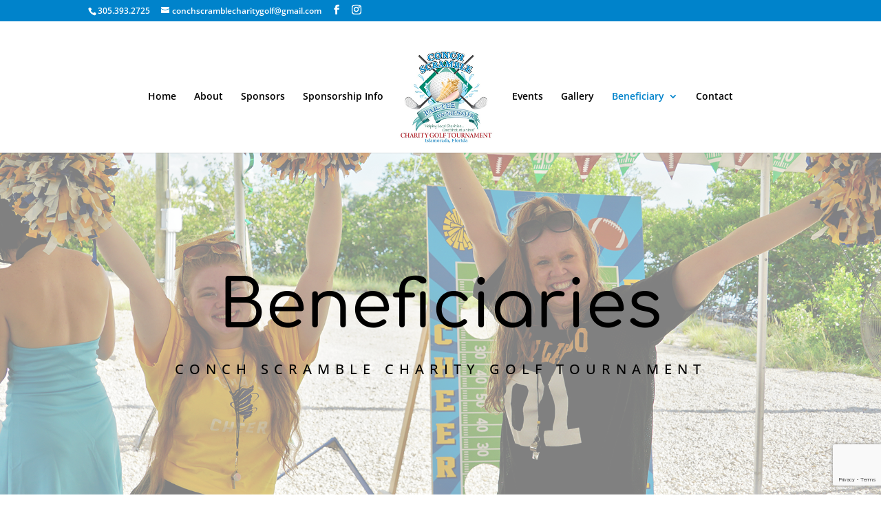

--- FILE ---
content_type: text/html; charset=utf-8
request_url: https://www.google.com/recaptcha/api2/anchor?ar=1&k=6Le2UQgoAAAAAJoeufjVOi-ZRY2U0mz73hYUAwGo&co=aHR0cHM6Ly9jb25jaHNjcmFtYmxlLmNvbTo0NDM.&hl=en&v=N67nZn4AqZkNcbeMu4prBgzg&size=invisible&anchor-ms=20000&execute-ms=30000&cb=jwh3n2f1y5ln
body_size: 48561
content:
<!DOCTYPE HTML><html dir="ltr" lang="en"><head><meta http-equiv="Content-Type" content="text/html; charset=UTF-8">
<meta http-equiv="X-UA-Compatible" content="IE=edge">
<title>reCAPTCHA</title>
<style type="text/css">
/* cyrillic-ext */
@font-face {
  font-family: 'Roboto';
  font-style: normal;
  font-weight: 400;
  font-stretch: 100%;
  src: url(//fonts.gstatic.com/s/roboto/v48/KFO7CnqEu92Fr1ME7kSn66aGLdTylUAMa3GUBHMdazTgWw.woff2) format('woff2');
  unicode-range: U+0460-052F, U+1C80-1C8A, U+20B4, U+2DE0-2DFF, U+A640-A69F, U+FE2E-FE2F;
}
/* cyrillic */
@font-face {
  font-family: 'Roboto';
  font-style: normal;
  font-weight: 400;
  font-stretch: 100%;
  src: url(//fonts.gstatic.com/s/roboto/v48/KFO7CnqEu92Fr1ME7kSn66aGLdTylUAMa3iUBHMdazTgWw.woff2) format('woff2');
  unicode-range: U+0301, U+0400-045F, U+0490-0491, U+04B0-04B1, U+2116;
}
/* greek-ext */
@font-face {
  font-family: 'Roboto';
  font-style: normal;
  font-weight: 400;
  font-stretch: 100%;
  src: url(//fonts.gstatic.com/s/roboto/v48/KFO7CnqEu92Fr1ME7kSn66aGLdTylUAMa3CUBHMdazTgWw.woff2) format('woff2');
  unicode-range: U+1F00-1FFF;
}
/* greek */
@font-face {
  font-family: 'Roboto';
  font-style: normal;
  font-weight: 400;
  font-stretch: 100%;
  src: url(//fonts.gstatic.com/s/roboto/v48/KFO7CnqEu92Fr1ME7kSn66aGLdTylUAMa3-UBHMdazTgWw.woff2) format('woff2');
  unicode-range: U+0370-0377, U+037A-037F, U+0384-038A, U+038C, U+038E-03A1, U+03A3-03FF;
}
/* math */
@font-face {
  font-family: 'Roboto';
  font-style: normal;
  font-weight: 400;
  font-stretch: 100%;
  src: url(//fonts.gstatic.com/s/roboto/v48/KFO7CnqEu92Fr1ME7kSn66aGLdTylUAMawCUBHMdazTgWw.woff2) format('woff2');
  unicode-range: U+0302-0303, U+0305, U+0307-0308, U+0310, U+0312, U+0315, U+031A, U+0326-0327, U+032C, U+032F-0330, U+0332-0333, U+0338, U+033A, U+0346, U+034D, U+0391-03A1, U+03A3-03A9, U+03B1-03C9, U+03D1, U+03D5-03D6, U+03F0-03F1, U+03F4-03F5, U+2016-2017, U+2034-2038, U+203C, U+2040, U+2043, U+2047, U+2050, U+2057, U+205F, U+2070-2071, U+2074-208E, U+2090-209C, U+20D0-20DC, U+20E1, U+20E5-20EF, U+2100-2112, U+2114-2115, U+2117-2121, U+2123-214F, U+2190, U+2192, U+2194-21AE, U+21B0-21E5, U+21F1-21F2, U+21F4-2211, U+2213-2214, U+2216-22FF, U+2308-230B, U+2310, U+2319, U+231C-2321, U+2336-237A, U+237C, U+2395, U+239B-23B7, U+23D0, U+23DC-23E1, U+2474-2475, U+25AF, U+25B3, U+25B7, U+25BD, U+25C1, U+25CA, U+25CC, U+25FB, U+266D-266F, U+27C0-27FF, U+2900-2AFF, U+2B0E-2B11, U+2B30-2B4C, U+2BFE, U+3030, U+FF5B, U+FF5D, U+1D400-1D7FF, U+1EE00-1EEFF;
}
/* symbols */
@font-face {
  font-family: 'Roboto';
  font-style: normal;
  font-weight: 400;
  font-stretch: 100%;
  src: url(//fonts.gstatic.com/s/roboto/v48/KFO7CnqEu92Fr1ME7kSn66aGLdTylUAMaxKUBHMdazTgWw.woff2) format('woff2');
  unicode-range: U+0001-000C, U+000E-001F, U+007F-009F, U+20DD-20E0, U+20E2-20E4, U+2150-218F, U+2190, U+2192, U+2194-2199, U+21AF, U+21E6-21F0, U+21F3, U+2218-2219, U+2299, U+22C4-22C6, U+2300-243F, U+2440-244A, U+2460-24FF, U+25A0-27BF, U+2800-28FF, U+2921-2922, U+2981, U+29BF, U+29EB, U+2B00-2BFF, U+4DC0-4DFF, U+FFF9-FFFB, U+10140-1018E, U+10190-1019C, U+101A0, U+101D0-101FD, U+102E0-102FB, U+10E60-10E7E, U+1D2C0-1D2D3, U+1D2E0-1D37F, U+1F000-1F0FF, U+1F100-1F1AD, U+1F1E6-1F1FF, U+1F30D-1F30F, U+1F315, U+1F31C, U+1F31E, U+1F320-1F32C, U+1F336, U+1F378, U+1F37D, U+1F382, U+1F393-1F39F, U+1F3A7-1F3A8, U+1F3AC-1F3AF, U+1F3C2, U+1F3C4-1F3C6, U+1F3CA-1F3CE, U+1F3D4-1F3E0, U+1F3ED, U+1F3F1-1F3F3, U+1F3F5-1F3F7, U+1F408, U+1F415, U+1F41F, U+1F426, U+1F43F, U+1F441-1F442, U+1F444, U+1F446-1F449, U+1F44C-1F44E, U+1F453, U+1F46A, U+1F47D, U+1F4A3, U+1F4B0, U+1F4B3, U+1F4B9, U+1F4BB, U+1F4BF, U+1F4C8-1F4CB, U+1F4D6, U+1F4DA, U+1F4DF, U+1F4E3-1F4E6, U+1F4EA-1F4ED, U+1F4F7, U+1F4F9-1F4FB, U+1F4FD-1F4FE, U+1F503, U+1F507-1F50B, U+1F50D, U+1F512-1F513, U+1F53E-1F54A, U+1F54F-1F5FA, U+1F610, U+1F650-1F67F, U+1F687, U+1F68D, U+1F691, U+1F694, U+1F698, U+1F6AD, U+1F6B2, U+1F6B9-1F6BA, U+1F6BC, U+1F6C6-1F6CF, U+1F6D3-1F6D7, U+1F6E0-1F6EA, U+1F6F0-1F6F3, U+1F6F7-1F6FC, U+1F700-1F7FF, U+1F800-1F80B, U+1F810-1F847, U+1F850-1F859, U+1F860-1F887, U+1F890-1F8AD, U+1F8B0-1F8BB, U+1F8C0-1F8C1, U+1F900-1F90B, U+1F93B, U+1F946, U+1F984, U+1F996, U+1F9E9, U+1FA00-1FA6F, U+1FA70-1FA7C, U+1FA80-1FA89, U+1FA8F-1FAC6, U+1FACE-1FADC, U+1FADF-1FAE9, U+1FAF0-1FAF8, U+1FB00-1FBFF;
}
/* vietnamese */
@font-face {
  font-family: 'Roboto';
  font-style: normal;
  font-weight: 400;
  font-stretch: 100%;
  src: url(//fonts.gstatic.com/s/roboto/v48/KFO7CnqEu92Fr1ME7kSn66aGLdTylUAMa3OUBHMdazTgWw.woff2) format('woff2');
  unicode-range: U+0102-0103, U+0110-0111, U+0128-0129, U+0168-0169, U+01A0-01A1, U+01AF-01B0, U+0300-0301, U+0303-0304, U+0308-0309, U+0323, U+0329, U+1EA0-1EF9, U+20AB;
}
/* latin-ext */
@font-face {
  font-family: 'Roboto';
  font-style: normal;
  font-weight: 400;
  font-stretch: 100%;
  src: url(//fonts.gstatic.com/s/roboto/v48/KFO7CnqEu92Fr1ME7kSn66aGLdTylUAMa3KUBHMdazTgWw.woff2) format('woff2');
  unicode-range: U+0100-02BA, U+02BD-02C5, U+02C7-02CC, U+02CE-02D7, U+02DD-02FF, U+0304, U+0308, U+0329, U+1D00-1DBF, U+1E00-1E9F, U+1EF2-1EFF, U+2020, U+20A0-20AB, U+20AD-20C0, U+2113, U+2C60-2C7F, U+A720-A7FF;
}
/* latin */
@font-face {
  font-family: 'Roboto';
  font-style: normal;
  font-weight: 400;
  font-stretch: 100%;
  src: url(//fonts.gstatic.com/s/roboto/v48/KFO7CnqEu92Fr1ME7kSn66aGLdTylUAMa3yUBHMdazQ.woff2) format('woff2');
  unicode-range: U+0000-00FF, U+0131, U+0152-0153, U+02BB-02BC, U+02C6, U+02DA, U+02DC, U+0304, U+0308, U+0329, U+2000-206F, U+20AC, U+2122, U+2191, U+2193, U+2212, U+2215, U+FEFF, U+FFFD;
}
/* cyrillic-ext */
@font-face {
  font-family: 'Roboto';
  font-style: normal;
  font-weight: 500;
  font-stretch: 100%;
  src: url(//fonts.gstatic.com/s/roboto/v48/KFO7CnqEu92Fr1ME7kSn66aGLdTylUAMa3GUBHMdazTgWw.woff2) format('woff2');
  unicode-range: U+0460-052F, U+1C80-1C8A, U+20B4, U+2DE0-2DFF, U+A640-A69F, U+FE2E-FE2F;
}
/* cyrillic */
@font-face {
  font-family: 'Roboto';
  font-style: normal;
  font-weight: 500;
  font-stretch: 100%;
  src: url(//fonts.gstatic.com/s/roboto/v48/KFO7CnqEu92Fr1ME7kSn66aGLdTylUAMa3iUBHMdazTgWw.woff2) format('woff2');
  unicode-range: U+0301, U+0400-045F, U+0490-0491, U+04B0-04B1, U+2116;
}
/* greek-ext */
@font-face {
  font-family: 'Roboto';
  font-style: normal;
  font-weight: 500;
  font-stretch: 100%;
  src: url(//fonts.gstatic.com/s/roboto/v48/KFO7CnqEu92Fr1ME7kSn66aGLdTylUAMa3CUBHMdazTgWw.woff2) format('woff2');
  unicode-range: U+1F00-1FFF;
}
/* greek */
@font-face {
  font-family: 'Roboto';
  font-style: normal;
  font-weight: 500;
  font-stretch: 100%;
  src: url(//fonts.gstatic.com/s/roboto/v48/KFO7CnqEu92Fr1ME7kSn66aGLdTylUAMa3-UBHMdazTgWw.woff2) format('woff2');
  unicode-range: U+0370-0377, U+037A-037F, U+0384-038A, U+038C, U+038E-03A1, U+03A3-03FF;
}
/* math */
@font-face {
  font-family: 'Roboto';
  font-style: normal;
  font-weight: 500;
  font-stretch: 100%;
  src: url(//fonts.gstatic.com/s/roboto/v48/KFO7CnqEu92Fr1ME7kSn66aGLdTylUAMawCUBHMdazTgWw.woff2) format('woff2');
  unicode-range: U+0302-0303, U+0305, U+0307-0308, U+0310, U+0312, U+0315, U+031A, U+0326-0327, U+032C, U+032F-0330, U+0332-0333, U+0338, U+033A, U+0346, U+034D, U+0391-03A1, U+03A3-03A9, U+03B1-03C9, U+03D1, U+03D5-03D6, U+03F0-03F1, U+03F4-03F5, U+2016-2017, U+2034-2038, U+203C, U+2040, U+2043, U+2047, U+2050, U+2057, U+205F, U+2070-2071, U+2074-208E, U+2090-209C, U+20D0-20DC, U+20E1, U+20E5-20EF, U+2100-2112, U+2114-2115, U+2117-2121, U+2123-214F, U+2190, U+2192, U+2194-21AE, U+21B0-21E5, U+21F1-21F2, U+21F4-2211, U+2213-2214, U+2216-22FF, U+2308-230B, U+2310, U+2319, U+231C-2321, U+2336-237A, U+237C, U+2395, U+239B-23B7, U+23D0, U+23DC-23E1, U+2474-2475, U+25AF, U+25B3, U+25B7, U+25BD, U+25C1, U+25CA, U+25CC, U+25FB, U+266D-266F, U+27C0-27FF, U+2900-2AFF, U+2B0E-2B11, U+2B30-2B4C, U+2BFE, U+3030, U+FF5B, U+FF5D, U+1D400-1D7FF, U+1EE00-1EEFF;
}
/* symbols */
@font-face {
  font-family: 'Roboto';
  font-style: normal;
  font-weight: 500;
  font-stretch: 100%;
  src: url(//fonts.gstatic.com/s/roboto/v48/KFO7CnqEu92Fr1ME7kSn66aGLdTylUAMaxKUBHMdazTgWw.woff2) format('woff2');
  unicode-range: U+0001-000C, U+000E-001F, U+007F-009F, U+20DD-20E0, U+20E2-20E4, U+2150-218F, U+2190, U+2192, U+2194-2199, U+21AF, U+21E6-21F0, U+21F3, U+2218-2219, U+2299, U+22C4-22C6, U+2300-243F, U+2440-244A, U+2460-24FF, U+25A0-27BF, U+2800-28FF, U+2921-2922, U+2981, U+29BF, U+29EB, U+2B00-2BFF, U+4DC0-4DFF, U+FFF9-FFFB, U+10140-1018E, U+10190-1019C, U+101A0, U+101D0-101FD, U+102E0-102FB, U+10E60-10E7E, U+1D2C0-1D2D3, U+1D2E0-1D37F, U+1F000-1F0FF, U+1F100-1F1AD, U+1F1E6-1F1FF, U+1F30D-1F30F, U+1F315, U+1F31C, U+1F31E, U+1F320-1F32C, U+1F336, U+1F378, U+1F37D, U+1F382, U+1F393-1F39F, U+1F3A7-1F3A8, U+1F3AC-1F3AF, U+1F3C2, U+1F3C4-1F3C6, U+1F3CA-1F3CE, U+1F3D4-1F3E0, U+1F3ED, U+1F3F1-1F3F3, U+1F3F5-1F3F7, U+1F408, U+1F415, U+1F41F, U+1F426, U+1F43F, U+1F441-1F442, U+1F444, U+1F446-1F449, U+1F44C-1F44E, U+1F453, U+1F46A, U+1F47D, U+1F4A3, U+1F4B0, U+1F4B3, U+1F4B9, U+1F4BB, U+1F4BF, U+1F4C8-1F4CB, U+1F4D6, U+1F4DA, U+1F4DF, U+1F4E3-1F4E6, U+1F4EA-1F4ED, U+1F4F7, U+1F4F9-1F4FB, U+1F4FD-1F4FE, U+1F503, U+1F507-1F50B, U+1F50D, U+1F512-1F513, U+1F53E-1F54A, U+1F54F-1F5FA, U+1F610, U+1F650-1F67F, U+1F687, U+1F68D, U+1F691, U+1F694, U+1F698, U+1F6AD, U+1F6B2, U+1F6B9-1F6BA, U+1F6BC, U+1F6C6-1F6CF, U+1F6D3-1F6D7, U+1F6E0-1F6EA, U+1F6F0-1F6F3, U+1F6F7-1F6FC, U+1F700-1F7FF, U+1F800-1F80B, U+1F810-1F847, U+1F850-1F859, U+1F860-1F887, U+1F890-1F8AD, U+1F8B0-1F8BB, U+1F8C0-1F8C1, U+1F900-1F90B, U+1F93B, U+1F946, U+1F984, U+1F996, U+1F9E9, U+1FA00-1FA6F, U+1FA70-1FA7C, U+1FA80-1FA89, U+1FA8F-1FAC6, U+1FACE-1FADC, U+1FADF-1FAE9, U+1FAF0-1FAF8, U+1FB00-1FBFF;
}
/* vietnamese */
@font-face {
  font-family: 'Roboto';
  font-style: normal;
  font-weight: 500;
  font-stretch: 100%;
  src: url(//fonts.gstatic.com/s/roboto/v48/KFO7CnqEu92Fr1ME7kSn66aGLdTylUAMa3OUBHMdazTgWw.woff2) format('woff2');
  unicode-range: U+0102-0103, U+0110-0111, U+0128-0129, U+0168-0169, U+01A0-01A1, U+01AF-01B0, U+0300-0301, U+0303-0304, U+0308-0309, U+0323, U+0329, U+1EA0-1EF9, U+20AB;
}
/* latin-ext */
@font-face {
  font-family: 'Roboto';
  font-style: normal;
  font-weight: 500;
  font-stretch: 100%;
  src: url(//fonts.gstatic.com/s/roboto/v48/KFO7CnqEu92Fr1ME7kSn66aGLdTylUAMa3KUBHMdazTgWw.woff2) format('woff2');
  unicode-range: U+0100-02BA, U+02BD-02C5, U+02C7-02CC, U+02CE-02D7, U+02DD-02FF, U+0304, U+0308, U+0329, U+1D00-1DBF, U+1E00-1E9F, U+1EF2-1EFF, U+2020, U+20A0-20AB, U+20AD-20C0, U+2113, U+2C60-2C7F, U+A720-A7FF;
}
/* latin */
@font-face {
  font-family: 'Roboto';
  font-style: normal;
  font-weight: 500;
  font-stretch: 100%;
  src: url(//fonts.gstatic.com/s/roboto/v48/KFO7CnqEu92Fr1ME7kSn66aGLdTylUAMa3yUBHMdazQ.woff2) format('woff2');
  unicode-range: U+0000-00FF, U+0131, U+0152-0153, U+02BB-02BC, U+02C6, U+02DA, U+02DC, U+0304, U+0308, U+0329, U+2000-206F, U+20AC, U+2122, U+2191, U+2193, U+2212, U+2215, U+FEFF, U+FFFD;
}
/* cyrillic-ext */
@font-face {
  font-family: 'Roboto';
  font-style: normal;
  font-weight: 900;
  font-stretch: 100%;
  src: url(//fonts.gstatic.com/s/roboto/v48/KFO7CnqEu92Fr1ME7kSn66aGLdTylUAMa3GUBHMdazTgWw.woff2) format('woff2');
  unicode-range: U+0460-052F, U+1C80-1C8A, U+20B4, U+2DE0-2DFF, U+A640-A69F, U+FE2E-FE2F;
}
/* cyrillic */
@font-face {
  font-family: 'Roboto';
  font-style: normal;
  font-weight: 900;
  font-stretch: 100%;
  src: url(//fonts.gstatic.com/s/roboto/v48/KFO7CnqEu92Fr1ME7kSn66aGLdTylUAMa3iUBHMdazTgWw.woff2) format('woff2');
  unicode-range: U+0301, U+0400-045F, U+0490-0491, U+04B0-04B1, U+2116;
}
/* greek-ext */
@font-face {
  font-family: 'Roboto';
  font-style: normal;
  font-weight: 900;
  font-stretch: 100%;
  src: url(//fonts.gstatic.com/s/roboto/v48/KFO7CnqEu92Fr1ME7kSn66aGLdTylUAMa3CUBHMdazTgWw.woff2) format('woff2');
  unicode-range: U+1F00-1FFF;
}
/* greek */
@font-face {
  font-family: 'Roboto';
  font-style: normal;
  font-weight: 900;
  font-stretch: 100%;
  src: url(//fonts.gstatic.com/s/roboto/v48/KFO7CnqEu92Fr1ME7kSn66aGLdTylUAMa3-UBHMdazTgWw.woff2) format('woff2');
  unicode-range: U+0370-0377, U+037A-037F, U+0384-038A, U+038C, U+038E-03A1, U+03A3-03FF;
}
/* math */
@font-face {
  font-family: 'Roboto';
  font-style: normal;
  font-weight: 900;
  font-stretch: 100%;
  src: url(//fonts.gstatic.com/s/roboto/v48/KFO7CnqEu92Fr1ME7kSn66aGLdTylUAMawCUBHMdazTgWw.woff2) format('woff2');
  unicode-range: U+0302-0303, U+0305, U+0307-0308, U+0310, U+0312, U+0315, U+031A, U+0326-0327, U+032C, U+032F-0330, U+0332-0333, U+0338, U+033A, U+0346, U+034D, U+0391-03A1, U+03A3-03A9, U+03B1-03C9, U+03D1, U+03D5-03D6, U+03F0-03F1, U+03F4-03F5, U+2016-2017, U+2034-2038, U+203C, U+2040, U+2043, U+2047, U+2050, U+2057, U+205F, U+2070-2071, U+2074-208E, U+2090-209C, U+20D0-20DC, U+20E1, U+20E5-20EF, U+2100-2112, U+2114-2115, U+2117-2121, U+2123-214F, U+2190, U+2192, U+2194-21AE, U+21B0-21E5, U+21F1-21F2, U+21F4-2211, U+2213-2214, U+2216-22FF, U+2308-230B, U+2310, U+2319, U+231C-2321, U+2336-237A, U+237C, U+2395, U+239B-23B7, U+23D0, U+23DC-23E1, U+2474-2475, U+25AF, U+25B3, U+25B7, U+25BD, U+25C1, U+25CA, U+25CC, U+25FB, U+266D-266F, U+27C0-27FF, U+2900-2AFF, U+2B0E-2B11, U+2B30-2B4C, U+2BFE, U+3030, U+FF5B, U+FF5D, U+1D400-1D7FF, U+1EE00-1EEFF;
}
/* symbols */
@font-face {
  font-family: 'Roboto';
  font-style: normal;
  font-weight: 900;
  font-stretch: 100%;
  src: url(//fonts.gstatic.com/s/roboto/v48/KFO7CnqEu92Fr1ME7kSn66aGLdTylUAMaxKUBHMdazTgWw.woff2) format('woff2');
  unicode-range: U+0001-000C, U+000E-001F, U+007F-009F, U+20DD-20E0, U+20E2-20E4, U+2150-218F, U+2190, U+2192, U+2194-2199, U+21AF, U+21E6-21F0, U+21F3, U+2218-2219, U+2299, U+22C4-22C6, U+2300-243F, U+2440-244A, U+2460-24FF, U+25A0-27BF, U+2800-28FF, U+2921-2922, U+2981, U+29BF, U+29EB, U+2B00-2BFF, U+4DC0-4DFF, U+FFF9-FFFB, U+10140-1018E, U+10190-1019C, U+101A0, U+101D0-101FD, U+102E0-102FB, U+10E60-10E7E, U+1D2C0-1D2D3, U+1D2E0-1D37F, U+1F000-1F0FF, U+1F100-1F1AD, U+1F1E6-1F1FF, U+1F30D-1F30F, U+1F315, U+1F31C, U+1F31E, U+1F320-1F32C, U+1F336, U+1F378, U+1F37D, U+1F382, U+1F393-1F39F, U+1F3A7-1F3A8, U+1F3AC-1F3AF, U+1F3C2, U+1F3C4-1F3C6, U+1F3CA-1F3CE, U+1F3D4-1F3E0, U+1F3ED, U+1F3F1-1F3F3, U+1F3F5-1F3F7, U+1F408, U+1F415, U+1F41F, U+1F426, U+1F43F, U+1F441-1F442, U+1F444, U+1F446-1F449, U+1F44C-1F44E, U+1F453, U+1F46A, U+1F47D, U+1F4A3, U+1F4B0, U+1F4B3, U+1F4B9, U+1F4BB, U+1F4BF, U+1F4C8-1F4CB, U+1F4D6, U+1F4DA, U+1F4DF, U+1F4E3-1F4E6, U+1F4EA-1F4ED, U+1F4F7, U+1F4F9-1F4FB, U+1F4FD-1F4FE, U+1F503, U+1F507-1F50B, U+1F50D, U+1F512-1F513, U+1F53E-1F54A, U+1F54F-1F5FA, U+1F610, U+1F650-1F67F, U+1F687, U+1F68D, U+1F691, U+1F694, U+1F698, U+1F6AD, U+1F6B2, U+1F6B9-1F6BA, U+1F6BC, U+1F6C6-1F6CF, U+1F6D3-1F6D7, U+1F6E0-1F6EA, U+1F6F0-1F6F3, U+1F6F7-1F6FC, U+1F700-1F7FF, U+1F800-1F80B, U+1F810-1F847, U+1F850-1F859, U+1F860-1F887, U+1F890-1F8AD, U+1F8B0-1F8BB, U+1F8C0-1F8C1, U+1F900-1F90B, U+1F93B, U+1F946, U+1F984, U+1F996, U+1F9E9, U+1FA00-1FA6F, U+1FA70-1FA7C, U+1FA80-1FA89, U+1FA8F-1FAC6, U+1FACE-1FADC, U+1FADF-1FAE9, U+1FAF0-1FAF8, U+1FB00-1FBFF;
}
/* vietnamese */
@font-face {
  font-family: 'Roboto';
  font-style: normal;
  font-weight: 900;
  font-stretch: 100%;
  src: url(//fonts.gstatic.com/s/roboto/v48/KFO7CnqEu92Fr1ME7kSn66aGLdTylUAMa3OUBHMdazTgWw.woff2) format('woff2');
  unicode-range: U+0102-0103, U+0110-0111, U+0128-0129, U+0168-0169, U+01A0-01A1, U+01AF-01B0, U+0300-0301, U+0303-0304, U+0308-0309, U+0323, U+0329, U+1EA0-1EF9, U+20AB;
}
/* latin-ext */
@font-face {
  font-family: 'Roboto';
  font-style: normal;
  font-weight: 900;
  font-stretch: 100%;
  src: url(//fonts.gstatic.com/s/roboto/v48/KFO7CnqEu92Fr1ME7kSn66aGLdTylUAMa3KUBHMdazTgWw.woff2) format('woff2');
  unicode-range: U+0100-02BA, U+02BD-02C5, U+02C7-02CC, U+02CE-02D7, U+02DD-02FF, U+0304, U+0308, U+0329, U+1D00-1DBF, U+1E00-1E9F, U+1EF2-1EFF, U+2020, U+20A0-20AB, U+20AD-20C0, U+2113, U+2C60-2C7F, U+A720-A7FF;
}
/* latin */
@font-face {
  font-family: 'Roboto';
  font-style: normal;
  font-weight: 900;
  font-stretch: 100%;
  src: url(//fonts.gstatic.com/s/roboto/v48/KFO7CnqEu92Fr1ME7kSn66aGLdTylUAMa3yUBHMdazQ.woff2) format('woff2');
  unicode-range: U+0000-00FF, U+0131, U+0152-0153, U+02BB-02BC, U+02C6, U+02DA, U+02DC, U+0304, U+0308, U+0329, U+2000-206F, U+20AC, U+2122, U+2191, U+2193, U+2212, U+2215, U+FEFF, U+FFFD;
}

</style>
<link rel="stylesheet" type="text/css" href="https://www.gstatic.com/recaptcha/releases/N67nZn4AqZkNcbeMu4prBgzg/styles__ltr.css">
<script nonce="WElNBSxu9LIIKaTLKnw6Yw" type="text/javascript">window['__recaptcha_api'] = 'https://www.google.com/recaptcha/api2/';</script>
<script type="text/javascript" src="https://www.gstatic.com/recaptcha/releases/N67nZn4AqZkNcbeMu4prBgzg/recaptcha__en.js" nonce="WElNBSxu9LIIKaTLKnw6Yw">
      
    </script></head>
<body><div id="rc-anchor-alert" class="rc-anchor-alert"></div>
<input type="hidden" id="recaptcha-token" value="[base64]">
<script type="text/javascript" nonce="WElNBSxu9LIIKaTLKnw6Yw">
      recaptcha.anchor.Main.init("[\x22ainput\x22,[\x22bgdata\x22,\x22\x22,\[base64]/[base64]/[base64]/[base64]/[base64]/UltsKytdPUU6KEU8MjA0OD9SW2wrK109RT4+NnwxOTI6KChFJjY0NTEyKT09NTUyOTYmJk0rMTxjLmxlbmd0aCYmKGMuY2hhckNvZGVBdChNKzEpJjY0NTEyKT09NTYzMjA/[base64]/[base64]/[base64]/[base64]/[base64]/[base64]/[base64]\x22,\[base64]\\u003d\\u003d\x22,\x22AcOiJzAcCGUnX8OZOQYJegPDtmtBw5lUWz1fTcO4U33Cs2xdw6B7w4FPaHpTw4DCgMKgXERowplow4Vxw4LDhCnDvVvDh8K4ZgrClE/Ck8OyLsKIw5IGXMKRHRPDpcKew4HDkn/DnmXDp1U6wrrCm2PDuMOXb8OkeCdvEHfCqsKDwpVmw6psw7Viw4zDtsKXWMKyfsK6wpNiewV0S8O2dUgowqMONFAJwrYHwrJkbRcABT5BwqXDti3DkWjDq8O5woggw4nCox7DmsOtcHvDpU5xwqzCvjVpYS3Diy5Jw7jDtmEswpfCtcOJw6HDow/CqyLCm3RUXAQ4w6/CqyYTwrjCpcO/[base64]/DnQLChcOpPzPDkUrCoBTDnA/CjsOOMsOkAcOCw6/CtMKAbyTCrsO4w7ACVH/[base64]/[base64]/Cp8O7wq4FOsKjYynCnsKNwonDuXh0P8KAIhrDrGbCtcOMNnsww5JADcO7wrDCvGN7NEp1wp3CswvDj8KHw7fCkyfCkcOjACvDpEszwqxxw5rCrmPDl8O1woPCgMK/RmchJsOOaF8Iw5HDu8OHbQs4w6IMwpnCi8KtY3QRA8OkwpUPPsKxIRdrw7PCl8OawoFbecOVVcKpwooPw58oTMOewpgUw6nClsOAKn7CqsO8w4pBwrZNw6LCjMKbGndrE8OvM8KrQlfCuyzDmcKWwoEowqo8wr/Cr0QAXivCkcKWwo/DkMKFw4/CkwkJHGguw6gIw7zCpGRdLFXCl1XDhcOGw6zDmjjCtcOpCUbClMK/SQjDocOBw6UsVMO3w5TCuGPDscODAsKJXsKJwqLDr3HCv8KnbMOqw5bDtydfw5RlIsOcw4/Chh0uwoMOwpDCtnLDmAoyw6zCo0XDugYqPsKgICPDvClTNsKaJ24OMMK2IMKoYDHCoy7DpcOzHkpzw7ZawpAFA8Omw5LCgsKdZFTCosOxw44hw58lwrBIVUXChcKnw78xwoHDgg3CnBfCp8OZBsKgYQ1bej5Cw4nDmT8Zw7vDnsKyw5/DkTRDA1jCvsOpFcKHwrhuH10xe8KMAsKcKw9Zfk7CrMORW1ZhwqRqwrE4I8Ksw5PDqMOpLsO2w55TTcOcw7/Cq2jDjU1DEVQLC8Kpw7JIw5RnVA4yw5vDgBTCoMOaD8KcXyHCqcOlw5kMw6NMY8OWDC/Dk1zCusKfwocWa8O6cCIZwoLDs8O0w7gew6jDtcKECsKwSTIMw5dDPy5Wwqpyw6fCtQXDl3DCv8K6w7nCocKRbnbCn8KHfF8Xw4PCgitQwpE7QHBzw5jCgsKUw6HDl8K6IcKFwqjChcKkA8OtC8KzBsOvwr9/e8OHEcOMFsOgGjzCqH7CizXCjcOWMkTClcKdJgzDrsOdJMOQFMK8CcKnwpTDgjfCu8Ofwq8XT8O9XsO0RF1IJMK7w4fDqcOvwqMqw5zDuWPCgcKdPi3DlMKbeEFSwpfDhsKHwpcJwpnCmTjCjcOQw7lkw4HCnsKjPcK7wo06PGInDn/DpsKFAsKqwprCrnfCh8KowrDCp8KlwpjDlC04BhDClRTCml0BGCRywql8aMKCSk4LwoPCrgvDhAzCh8KRKsKbwpAYd8O1wqPCsELDpQI9w5rCjMKXQ1kKwrrCvUNBWcKkJGfDqcOBEcO2woM/wrECwqwJw6DDgxjCu8KXw4UKw7LCo8KQw6daXzfCsBvCj8Osw7dww5rCiU3CsMOdwqPCmyx3TsK6wrJVw4oNw4hSa3XDq1VeVwPCmMOywonCgFdqwogMw7AqwoPCg8OVX8K/B1XDhcOaw7zDtcOxDcK9RSjDoxNrRMKEPHJrw6PDmH7DtMOxwqhMMBwYw7oDw4TChMO+wpXDrcKXw5oCDMO0w5VMwqHDusOQOcKCwpctYXjCojbCncOJwqzDhS8lwo9FfMOiwoDDp8KYcMO5w4paw6/CoHM4MxQjODIrNlHCkMOGwpJ0cFDDk8OgHCPDh0xmwqHDosKAwqjDtsKebTRHDjlfIFc7SljDjMONCDIrwrPDqRXDhMOsP253w78twq1xwrDCg8Kuw7V1T1tKB8O3bSs7wo4cQ8KlfTzDqcOxwoYXwobDscKycMKywpHDtETCoDwQwpXDm8Odw5nCs03DnsOlwq/CvcO2IcKBEsKaRMKqwpHDksO3GcK0w7fChMOIwqUkQzrDpXjDvR81w55vBMOqwqFmCMOzw6oqTsKaGcO6w68Vw6R6fwbClMKxZwLDtg7CpDvCisKqDMOZwrAPwpLCnjliBzsMw6Ruwq0PSsKkR0jDsSpoUEXDicKdwqJNdcKmaMKZwp4sT8Oiw7t3JWYBwrLCj8Kbfn/DpcOaw4HDpsKMVid3wrNhVz9BAUPDnj5xfnNCwrbDjWZiaWxwSMOdwq3DncKsworDjl51NyDCrsKYecKQX8Okwo/Ch2MWw6IUUV3DhX5gwo7CiCYXw67DjwPDrcOjVsKHw6USw51xwoIdwoxfwqB9w6DCvBw0IMOuTMOOKA3CsGvCoSQdDWcawr8EwpIkwpVcwr9Kw4jDt8OCSsKpwr/Cmyp+w54xwr3CgCsMwr9kwq3DrsKqNzrDghYQJ8KAwohBw61Pw4HCtl/CosKaw7c+RWVhwohww51kw59xF1AGw4bDisKjO8KXw7vDqidMwox/[base64]/DiiLDuMOLHElma2xOw48DRcOkw6LDiAtkw7jCnwtXYBPDn8Kiw4/ChMOTw5sJw7DDjwFpwqrCmsOFGMKvwogowp7DowHCusO7FhgyEMKXwp9LbU9Pw6YeFRIaQMOeOMK2w4bDs8ODVxoHAWoVLMK3wp4cwoxpaWnCmQB3w5/[base64]/DoMODwqNUw5XCpwXDjiZqw6Qkw4bDisOxwrYoSgXDjcOUXwctaDtuw61oEW7DpsK/SMK/XFJRwoJ4wrlmEMK/cMO/w5vDpsKpw6fDowAifMKXG3DCrGRNMi4HwpFvYG8KS8K/M3gYRFlMW1JZVCQyFsOvQSpawrDDgmLDqsK3w6g/[base64]/CgGB0wowFw5g/wrTCshFVcGPDtsKQwqlcwqbCosKpw4lqEHJLwr3CpMO0woXDucOHwoQzdcOUw6TDm8K+XMOYFMOBDgNaIMOFw77CvwYbwpvDv2M3wolqw6PDqDNsPcOaD8KMYMKSOMKLw5UdLMODByHCr8OXNcK4w5wIcVjDpcK/w4nDpwHDgVkOeFtEGzUMwrXDombDnSDDtMOxATLDt0PDl3bCmjXCr8KgwrERw6c1dFoswqrCg3cWw7zDssOVwqDDuF8Mw6rDrHQIenlLw6xAQcK0w6LComHDsmLDsMObw7I4wrhmdsONw4PClHgHwrhkPR86wqtYKyw9T3lawrJEd8KyNMKpCSgLc8KLQjTCqF/[base64]/ZBQrwonDicOlwoARGMK6SmPDisO/w4zChWcbRMOYwqp8wo4Cw7bCqThDFsKnwoMzPMKgwo5YTEVswq7DvsKEGcOIwovDscKKesKIOD7DhMOTwptMwoXDp8KZwqDDr8KzdMONDzYkw5wVQsOfS8O/VioswrIFNyXDlUQHNVt5w7rCi8K/wp9GwrfDlsKgSRrCsCnCrMKjP8OIw6nCpUfCosOjMcOtFsOZRnFxw5ERXsKKVcKLGcKJw5jDnhXDmcKZw40UI8OXF0DDsGBqwpwfasOrMDpnNMOOwrZ/elnCq0LDhXzDrSXClW9cwoZXw4XDpjPCkCQtwolRw57CqzfDmsO/[base64]/w6HDjsKVR8K5wo5WwoLChT4iwpvCvMKmCMKlBMKIwr/[base64]/CtcKFw6d9Y8Kof8KsYMKFwrs0woDChEUyAcKtHcK5w4bClsKwwpfDkMKxbcOww6HCj8OMw5HChsK4w7wSwrNRZh0aBcKXw7bDg8OpPE5BE0c7w5EiBiDDr8OYP8O5w5/Ch8OzwrjCpsOuB8OsNwDDocKJF8OJXjjDucKTwodxwrbDncOMw43DoBHCiC7DgsKURTjDhl/[base64]/CiVvCuz1pbh9dbMKLY1fDiCIBw4fCnsKDN8OvwpFaFcKtwpnDrMKcwoo1wozDo8OXwrbCrsOhaMKaP2rCo8OIwovCmWLDpmvDrcOqw6bCpyF5w7pvw60YwoDClsO/dRgZSyfDmsO/BWrCocOvw4PDjkpvw6LDnUDCksKswpzDgRHCghUIEVURwojDtnHCtmVMTsOiwoc+Rg/[base64]/[base64]/[base64]/Cn25oeWzDkXh8VMOhw5nCrMKuw53CgwTDkCVfV09XCH15VArDq2bCrMKqwpnCo8KNDsOvwpbDrcOteGLDm3fDiGrDtsKMJMOHwpPDq8K9w6/[base64]/UcKzwqjDkSvCqhAsw4tlw7DDjcKEw5cGQMKewrdawq5BNTQww5VNAHkxw47DhDfDkcOvEsOUPcO+HmMpejhrwpXCoMObwrR+f8Obwqwiw58Iw7/Cu8OBGSd2c1nCksOGw7/[base64]/KsOkcsK8w7zDlMOCC8OzO8OKwqxgJcOyTsKPUMKTHMOvQsOuwqDClRplwplkLsKVS21fH8KnwojDpzzCmhUnw47Ct3DCusK9w7rCkXLDq8KOwq3Cs8KwRMOiSCTCisO7cMKRIyEWaX0hLQ3Cn0Iew6HDpEHCv2/[base64]/CtsOTbcONecOkWnvDlcKCwoYHw6pXw79/bsOMw7M+w43Cv8K2F8K8F2LCh8K+w5bDr8OKacOJK8Ozw7I1wrwwYkY9wpHDqMOTwrjCsSjDisOHw4NhwoPDnm/CmD5fA8OWw6/DtARVCWnCqk0vLsK0O8O4KsKbDgvDpRJLwrfCpMO9D0DCmGswIMK1KsKAw7wDZFXDhSdkwofCuDJVwr/Dj0gaUMOgd8OiHFjCgcO1wqTDsHjDmGwaGsOyw53DmcO0DS/[base64]/wrvCr8KSbDRBwqjDumQbw6kKw6PCigvCkyLCriDDpcOuUsKpw582wos0w5A4OcOSwonCq08kTsOcdmnDp3rCkcOkWznCtBtgSlx2HcKnNVEnwqkuw7rDinhOw7nDkcKYw4jCmgUWJMKFwpDDv8O9wrlXwqYuEk4WcgbCjD7DpRfDiVfCnsK5GcKNwr/Ds3XCuFhHw70VGsO0HUnCssKkw57CjsKSIsKzAwc0wpFdwoUCw41CwpkNZcK2CQ8fESp2ZsOYSEHCosKVwrdIwr3CpFNXw7hyw79SwpZeSTJKO0IuJcOFVDbClH/DjcO7XVJRwqPDhMO6w4FGwovDklINfgg0w7rCgsKbFsOhCMKhw4BcZ0TCjCjCnmFXwrN3MMKOw5jDkcKfJcKicnvDkcObesOIJ8K6Ok7CtcOowrjCqRnDvFFmwoxrQcK7woZBw7HCuMOBLDTCjMOIwqQJFjxUw540fhtrw6B/ZcO1wrjDt8OQSWUbFQLDhMKvwoPDoDDCscOcfsOzM2zCqcOxVGzCqgYRMAU/GMK9wrnCjMOyw63DnmtBKcKXHnjCr0M2wpJVw6LCmsK/GitNZ8KTeMKlKh/DgRHCvsOUfkYvbkdxw5fDtmTDlCXCpxLDtcKgDcKdN8KuwqzCjcOOCgkxwpvCgsOfNyN8w7vDpcOvwpDDrsO/ZMK7VFlVw6ADwqMIw5bDgcOdwppSWmrCocORw4RWXHA/[base64]/[base64]/CkcK4w6vDncKFwpvDv1fCkTHDuk9+NsKALsKKbE9zwoVKw4JPw77DpsKKFDLCrV9aL8OSEVrDp0M+W8O3wq/CuMOLwqbCicOTMUvDhsKvw68LwpPCjWTDkmwVwr3CiCwhw7LCmcK6f8KbwovDscK7Hy5jwqHCpG1nE8ONwpINWcOFw41HQGpxO8Opa8KZYlHDkBRfwrxXw7/DmcKWwpEATsOhwpnCjcOHwqTDknDDpF1dwpXCj8OGwprDvsOBVsKTwrUlDlcfc8O0w4/[base64]/[base64]/VsKhIsKMHcKXXQAsw6AwwoFfw5g/[base64]/CpMKTw7xWLcOUwpLCgsKNbcOwAXDDocKpwrAzwqnCrMKVw5HDsFzCpV42w4xVwo47w7vChsKfwrbDpMOUQsK6PcOuw7kXwpjDicKpwoMMwrzCoiJIJ8KYEsOhbFfCqsOlFn3Ci8K2w7Abw4tlw6sLOsOlRsK7w48zw6XCpF/[base64]/Cj8KSLWYkwoLCkcKIw4rDrnnCscOkE8ObeQUsTjdGFMK8wqbDj3NXQBfCqsObwpnDs8K5O8K9w6BQQRTCmsO7MAQ0wrzDosO7w6h4w6A7wpjCn8OYUEAGRsOKFsOmw6LCuMOKUMKYw6QIAMK/woDDux9fRsKzaMOYA8OgdcO7LzfCssOUZEAwHBtIwpESGhFfJcKQwo1JfwZdw4oqw47CjTnDhU1+wr5iKBTCqsKWwq8wG8KvwpQrwpDDt1PCpyttDF/ClMKaGMO4B0jCrF/[base64]/[base64]/[base64]/CtB7DpFgaWMKvW2DCtQhrF8OsFMOewp7CgTbCu2UDwroUw4lCw61ow4fDksOAw4nDoMKSVDLDojkDfWVnCh1Yw45Pwp0MwpxZw5QjXgDCvxXCssKqwp84w6Ryw5LCvhodw4rCoxXDtsKSwoDCmHvDuw/CisOcFTNpMMOPwpBXw6bCp8OiwrM1wro8w6UyWcOjwpPDmMKPC1DDksOywr8Xwp/DkhQgw5fCjMKyGAotWRDCrj5LQcObT2rDtsKlworCpQXCqcO8w4/CkcKQwrwcfcKLa8KDAsOHwqDDn3towp9Bw7/[base64]/Dp2TDmcOJMXgLw7DCo8Kqw7nCscOiwpHCn34ywrHCqgfCgcKTHnR3ZiYGwqbCjMOrw67Cq8Kzw4o/bR4gT28uw4bCsG7DqEzCrcOWw77DsMKQZVXDt2rCnsOPw6TDi8K3wp47GCTCiBA1AT/CtcOVF2bCnnPCoMOewrfDoH8HaypKw4zDoWfCtjBMd3djw57CtD07URhHOsKFSsOjXQHDnsKobcOJw485TERjw6nCpcO6BsKZJ3ksGsOtwrHCozjDrAkzwrzCgsKLwp7Dt8OhwpvCq8Krwr59w7rCjcKGMMO8wpLCvQ5dwrMkUFHDu8K/w5vDrsKuO8OoYlbDhcOaUCbDuUfDosKWw6MwB8KRw4XDgE/CisKEaAxsGsKOTsO8wo7DqcKDwpk1wqnDgkIxw67Dj8KFw5RqDcOOfsKTdF7CuMONPMKHwqAfLGwpWMKHw5tGwrtlMMKcM8KDw5LCnRPChsK2DMOhTSnDocO/OsK5NsOFw5RPwpLCisOHWhUmT8OfSgQfw6tEw4kRdzUFN8OgQEAzcsKcZAXDkEbDkMKiw6hEwq7DgsKvw7jDicK0eHJwwptCdsO0MDHDv8OYwr5aJlhuwo/CnGbDtXYLN8Kewp5fwrhQR8KhQsONwoTDkVYrXXpWX07DlEbCqlTCn8OGw4HDrcKpBsO1I3NKwpzDoBUtPsKew6jClVEMEhjCmzR2wrN4VsK2CmzDpsO3CsKMcjp0MAIWI8OiGhDCisKyw4s8FnIawp/CokJqwrbDrcOxYGcXczJzw4soworCp8Ocw6/CoBLDsMOOJsOmwpXDkQHDvnDCqC1Hb8O5enXDhcK8QcO+wohzwpDDmDnCicKPwpxow6ZIw7rCm35UesK6BmM/w6lWw7Naw7rCrTApNsKGwrxOwrPChcOcw5XCjA57DmjCmMKHwr8mw7PCrQB4fsOUXMKBw4d/w6MCRQ7DnsO0wq7Dvj9fw5fCuUM5w4nDik0/wq3DpkdVw4BENTDClnXDhcKEwq/[base64]/w444wrXDqMOhDB0jw6xRw5PCrUDDosO6M8O1IsOKwqbCgcKqd0Qnwq8WXGorHcOUwobDpkzCisKkwqV9CsKgMz5kw5DDpELDjAnChFzCicOHwqhnesOOwobCjsKACcKiwolbw47CnDXDvMO6V8KMwo4MwrlAW1oyw4DDlMOTFW1pwoBJw7PCoFJBw7wJFh8Uwq19wp/[base64]/w4PDi8Kmw4hqf8Oiw4bCkMKnw7BZwpDCicOHw6zDuXnCiD0nGTjDv0YMdS1aZcOqfsOYw44xwrZQw7rDrTcqw6c8wpDDpRTCjcKrwr3Du8OBIsO1w4JWwqE/KAxlQsO0w4IywpfCvsOtw6DCm0XDs8O4Hjw/[base64]/DvAPCnyLCoMOuw4jDssK8AQ5Cb8KRwrfDuCnDtSUpJsOTBsOsw5cTWcO+wpfCi8KAwp3DscOzTTRQcS3DmFjCvMKIwqDCiw02wp7CgMOZXWrCjsKOa8OLO8OSw7vDpizCsy9pQV7Ck0MEwrvCnSpYW8KgTcKFdl/DixHDlFU6S8KkQ8OEwoDDg24pw53CmcKCw4tJPA3Dp2hDHRzDsklnwozDhiXChj/Cr3Rfw50rw7PCtSVaFnEmT8K2Ik4lRsOmwr4yw6Q5w6ciw4Eedh/CnwRYDcKfLsKlw6bDrcODwobCuxQke8OxwqMwfMO0IH4XYEsQwoEWwrJuwpHCiMOyPsOAw7rCgMOeYhNKAWrCvsKswpRzw6o7wp/[base64]/wr/[base64]/[base64]/[base64]/[base64]/CrcOawp/[base64]/DtMKSw43CsMK/w4VkWmAmckIjJynCl8Ovf2hnw47CkiHCt2EmwqMTwr8mwq/Dk8OtwqMmw7XCmMOjwp/[base64]/DrMO5w5TDl2hYw4Ukw71lw4PDsWbDtXTDu1vDtsKhBz7DhcKGwqPDm3Unw4suC8O4wrBUfMKEAcOQwr7CrcKoKHLDjcKXw5Bkw4hMw6LDlTJDdVnDp8O8w7TDhQ4wUMKRwoXCscK+OynDusOswqBlWsO2woQ6b8Kdwoo8AsKPChXChsK/ecOeMAzCvEdcwqJ2Hl/CtMOZwrzDgsO2wrzDk8OHWBQZw5/DmcKbwrcVbCfDq8OOeF3DjMOuSknChsOHw5sNR8OEb8KWwowRbFnDs8Kew5PDkCzCkcKZw7TCpEnDtcKNwrsZUl5KBVEzw7vDjMOqZhfDmywBcsOKw517w7E+w7pCC0fCh8OIEXzCmsKIL8OLw4nDtytIwqXCoWVHwo5pwo/[base64]/Dn8KOO8K1bMO4dsK1VcKzw7BiwpB0w5U7w44GwrcVTRnDrU3ClFZjw4Miw5woEyfCiMKJwrbCpcOxSmrCuh7DqcKBw6vCvywbwqnDj8K+DMOOQMOCwq/Ctk9Iwq3DuznDqsOAw4fCoMK0VsOhJC17w4/CuUZWwoFKwpZLMXVwc3jDrMOGwqpLeTVbw7nCrjLDlCfDl0g7MVJpMg1Rwq9qw4fCrcOjwo/CjMKpR8Kiw54zwosqwpM4wrPDrsOpwpzCocK/HcKxDi4kFURTTsO8w61Aw70Kwqd+wqTCgxALTnsJQ8KrAMKbVH3CpMO+RH12wq3DocOSwrDCvmPDnC3CrsOvwpDCtsK5w5cywo/Ds8Ogw5HDoQVqHsKowoTDi8O7w4IabsOWw7fCu8OWw5MQCsOhQSrCqVNhwoDCn8Kbf0PDnz4Dw7tQdDwcQWXCi8KFHCwXwpdVwpM/[base64]/CtcKFw50hw75UAcOBCz7DjcKfScOlw5TCnErCj8KiwpUEKMOJSCrCvMOnD2ZeL8Kxw5TCmwDCnsORAh5/wp/DmlPDqMOOwqrDosKoZkzDi8Oww6PCsmTCqwAcw4/DmcKSwok6w7gVwrTCnsKDwrnDjlfDgsK2w5nDmXB3wpR3w6dvw6XDr8KCZsKxw4sqBMO4T8KxTjPDmcKRwqQhw5LCpxvChBoSXwzCkBcXwr7CihF/[base64]/CsnnDgMOeHivCrMOxwqXChcK4M8K9UVcUOMOFw6PDhgNgZmATw5rCusOeH8KXAQRnWsOXwqzDosOXw4pSw5DDgcKpBRXCgUhYdQEJWsOowrVAwobDg0vDscKbCsOdIcK3R0sgwpVHaH1YdVduwrAzw5fDkcKmIcKkwojDs0/CjsO5G8Oew5MGw5wDw5YKbUF+bjzDsC9JY8KqwrNUdzHDisOOJkJFwq8hT8OTTsOtZzQBw5s8LcO5wpLCm8KdUkzCpsOpMV8mw6QrW3p+X8KFwq/CthRECsOLw6rCnMKAwrzDpCHDlMOnwo/CkcOeIMOnwofDgcKaL8KMwo3CtsOew6MdXsO2wp8Xw5nCiC1Gwqsyw4ITwpRhewvCqR9ow7ERTcOKZsOaI8KEw6h4FcKJUMKzw6HCksOpXsKdw4fCnDwRbg3ChnnCmBjCo8K9wrl6wrkkwrV/F8KRwo5/w5hrPRLChcOgwpHCjsOMwr/Di8OrwoXDh1rCgcKIw614w7Yow7zDtEDCsXPCqAYOZ8OWw6h2w7LDtjTDpHDCvRk3N2jDgF/Di1Qpw4gIdUTCsMOpw5/CqMO6wp1HEsO8b8OEC8OaU8KRwqAUw6cTKcO7w4cpwoHDlTg8H8OFGMOIQMKoKj/[base64]/DicOWRj3DiVhgVcO7w4UcQk3CrgbDgsOkw4fDk0nCscKiw6ZPwo3DnUxNKHEmNFpxw7gLw6rCgT7CkBrCqkZ6w6g/[base64]/wq/DpCfDqH18wrzDsGfDsy/[base64]/DpsO4w5LCgMOWVWhwZBbCqRTCl8KaAQjDtjnCjSbDqsOXw6hyw5h8w7nCvsKfwrTCoMKLXUzDt8Kmw5N0HiwkwoZiFMOxK8KGKsKJw5FWwq3Dl8Kew7pXccKMwp/Dmxsvwq3Dl8OadsKkwooOK8OwT8K9XMKpa8Obwp3DhVTDh8O/EcKzZ0bCvwXDvQ0IwoFTw6jDi1jCjV3CoMKXYsOTbiTDpMO/esKPXMOLFSfCnsO/[base64]/CiH50QTXCvcOeFsO9woXCuMKdFMO3w6/DtsO6w5lMaUUBS0tvEQIxwoXDqsObwqvCrWEiQxcawo7CnyxtUMOuX31jXsOjIFMsUDHChMOiw7IIM3jDmGvDmH/CocKKWMOsw5AKX8OGw6TDlmvClCPClwjDjcKxJGgQwp1LwoDCmB7DuzYAw4ZfEHclY8OFdsK2w5XCusOmIQHDk8K2TsOawpsGQMKaw7kqw4rDlBkZdcKaeAlIaMOzwo45w43Cqw/CqngRBGvDl8Okwr0HwqbCh1/CqMKHwoBOw7x0PSLCoABkwojCiMKhP8Krw75Bw75VZsOTeHAMw6DCmxzCrMO/w6d2XGQJJVzCkE7Drh9LwrPDnj7DlcOJRAfCiMKQV2zCrsKvF3xrw67DoMOJwo/DvMOnGH8uZsKkw75xGll6wrkJAsK/JcK9w65WUsKwM1t+csOBFsKsw5/[base64]/CtgvDsgk0wpIkw5U+U8ORwqswHCR7wrzDlAbDsMOOa8KcNVrDg8KRw5rClnwFwowJYMO5w5hqw5oAd8O3asO8wrQMEE9bZcO9w7NJXsKsw6vCpMOGFcKMFcOSwq7CvW8kNw8rw4RXdHTDlwDDmk1Qw5bDmWxUZMO/w7vDlcO7wrZPw53Ci2lxC8KrTcKFw795w4zDuMOOwqjCrsK5w6HCrMKIb2nCtFh5esK6IlFgdsOhO8KxwoPDj8OjdRHCtVrDnh7CtldIwodjwoEfZ8OqwpXDsHozJEJiwp0oJClOwp7CnR92w4k9wp9RwpR0WMOHYW43w4/DqEbCiMOiwrTCscOTwqBPOBnCr0cxw4/CgsO1wopwwokmw5XDmSHCnxbChcOAaMO8woUPOUVGYcOcOMK3QCU0ZUN+JMKRHMODD8OVw4drVSBOwoXDtMOtScOgQsOSwojDoMOgw6HCmm3CjH0FLsKnbcKxM8KiOMKdOcOYw4ZnwpoKwp3DlMOFOgZUWMO6w5LCtirCuGt3G8OsBHsCVRDDjXFEOH/DsQjDmsOiw6/CkXQzwoPCh2ktRgxwC8Osw5sFw4Bbw7tFImnCoEMMwpBBRHXCpRPDgBDDqsO5w7nCpCJxXMOdwoDDkMO0CF0RDFthwpMZeMO+wobDnAN/[base64]/wq5twqrCkydtDwt4wpJewonDsGlMw4TDnMKHThcHXMKrD3/DtU/Co8KKC8OgLUjCt0rClMKkA8OuwpsZw5nCqMKiOhPDrcOSaD1Nwol+HTDDlQ7Chw7DpE7DrHFnw7d7w5pQw60+wrA4w4LCtsO9a8KlC8K4w5zCo8K6wpNhbMKXFjjCrsOfwojCicKOw5gJJ0PDnV7CpMOCaTgNw4HCm8KQM07Djw/CrWhawpbCtsOtYCV2YGkIwqw5w47Cuz45w5pWccOMwo9lw5ISw4fCvzVNw7xQwonDr2FwNsK5DcOOG27Dq2NaV8Ohw6Qnwp3CgS8Pwp9Qw6YTWcK3wpNFwofDu8KcwqQ4R2rDpVbCssOTZknCscKgIHjCucK6wpAeUn8lPyZPw5AceMOUO2dDME0/OsKXBcOsw7JPNArCnXEcwpR+wpoEw6rDkXTCkcOdAkN6L8OnSFNrZnjDuHAwMMK8wrYGW8KeVVLChzslMzfDocO7w5bDjsKzw4HDkk3DncKQBR/CrcOQw6TCs8KPw5VFE3cbw7RhC8OHwopFw4c7LcKUDBXDpcKzw7rDnMOTwofDsDh5w5wMNMOqw77DixvCtsO/NcOXwpxbwpgCwp54wohCGFbDlkRYw4ElR8KJwp1uF8OtPsOrPGxdw6DDvFHCmxfCoAzDtEfCiHbDhF0uUz7Ci1TDsRNWT8OqwrRTwohzw5k0wotOwoBOaMOhDxnDk0lfOMKfw6cIWg4Zw7F/[base64]/DXjClsKWARLCpgAkAsOYwpXCi8KkAMKNYXE7w6tcIsKjw6PCgMKNw7zCn8KNBh55wpbCmCt+J8K4w6LCvT8cODPDgMK6wqAIw4fDrgdsHsKUw6HChR3DsxB9wp7DtsK8w4XClcK3wrh7YcOiJVUcDsKYaU5/aQRTw7vDuxVVwpdTw4Fvw4bDnBpnwpbCriwYw4RowqdRUyzDgcKFwqtrw6EPJUJzw5RpwqjCscK9H1lRKnbCkgLCs8Krw6XDkhkJwpkBw7fDk2rDmMKYw7TDhGdQw6sjw6Q7KMO/wpvCqRvCrXZraiB4w7vCvCrDhQrCmA1uwqzCli7CuGgyw7l8w5jDoAfCncKVTMKOwrPDscOyw6I0NiRxw69LbsK0wpLCgmrCt8KGw4srwr/Cg8KVw47Coi8ewozDiCpYPMOPP1x9wrrDrMO4w6rDkBdrfsO4e8Oqw4hRFMOhEHIAwql7YMOmw5YBwoFDw5vCtx05w6/DkcO7w5bCk8OOOEotCMOyAzbDsG/DvzFMwrzCocKPwoDDvjLDrMKDJkfDrsKNwqXCucKrYlbCgUPCvQg4wrbDicK+f8KsXcKCw6NAwpXDmsO2woAIw7rCjsK3w7vCmh/DrE5Nf8O+wo0IFmPCqMKIw5XCpcO6wq7Dg33CscOaw4TCmi/Dp8Kqw43CocK8wqlSUwYNBcOJwqcBwrxaL8OOJwU2Q8KTBjXDlcKIFcOSw7vCnBXCjiNUfnhFw7TDmA8Re1XDt8O7MCjCjcOmw5t6ZnXDv2TCjsOdw5oWwr/DoMOMMVrCmMOOw5lRe8KywrvCtcOkJB14dHjCjy4rwp5tfMKgCMOvwogWwqg7w77CnsOvB8KSw5JKwoDCgsOGw4Ihw4PDi2bDtcOTEAFywq3CoBc/[base64]/wozDoW4dwqnCrsK9B39Nw7rCqsOiT8KNMwPDvi/Ct00hwqddOzPCq8Kvw6QxeHbDhQHDuMKqHxvDqsOvKh1YN8KZCA9OwpPDksO1UUU3woUtQhgEw4I3BBbDl8Kewr4XIsOkw6HCicOWIFfCkcO+w4/Dpg3CosOxw5UTw6k8G2HCjMKRKcOqZxTClsOMTW7CrsKgwrgseEVrw7IfSGwzLcK5woMkwoPCm8O4w5dMQwXCpWs5wp52woRVw4k5w7lKwpXCrsOowoM8U8KrSAXDjsKbw70zwofDiy/Dp8OywqR5GEZqwpDDgsKXw6EWARZ8wqrClD3Cp8Kuf8Kmw6/DsAB7wq89wqIjwpzDr8Knw7MYNFjCkQjCszLCpcKvCcK+wo0xwr7DvcOzCFjCnHvCjn3CiF/CmsOlQsONX8KTUU/Dg8KNw4XCicOXe8K2w53DmMOjXcKxG8KlKcOgw65xb8OsOcOKw6/[base64]/DmBjDu8KwZyNcw5RNwq5lwqDCmMKVC0pIXcOTwrrDhhHCpz/[base64]/Cux/[base64]/wqvCgiHDqlXCkgLCksKww7hdwqPCgsKiwr3CkR5waMOtwp/Dk8KDwr4xAmHCs8OKwpEZBsKiw43DgsOFw4bDt8Kiw5bDg0/DjcKLw5Q6w6F5wpgyNcO7a8OSwrsRJ8K3w7LCrcOcw7pLVhMpclrDtU/Cn1jDjVHDj14LVsKTT8ORIsOCUi1Sw7cdJj/[base64]/CucK2w5cXw5/DjMKvXsOFEMKaZMKRZMOIwrAzV8OCMGkSd8OHw6nDvcOfw7/ChMODw67CpsKHRHdEDBLDlsObPTNRXkwSYxtkworCssKBFxfCncOtM3PConhJwp0Yw6rCqsK7wqRpB8Omwp8QXQDCnMOGw5cCOhvDkicvw5bDi8Kuw7HClzXCimPDjcKcw4oCw64hPygdwrbDoyzCgMKfwrVHw4bCuMOxY8OvwrZCw79EwrrDtkLDmMOLNCXDrcOTw4/CisOLYsKmw6tKwq0bSWgGKxlbNXzCj1x/[base64]/[base64]/[base64]/Cv8O2A8O3worCgsKxw5rDlwLCqcKiASvDt1DCtnHDjSFHL8KvwprCvg3Cv31GWg/DsCoKw6XDoMKXA1o9wol5w4A3w7zDg8Osw64bwpIMwrLCjMKLM8O3G8KZIMKqw77CgcO4wqcwdcOsWUZRw5TCs8KcTXl7G1RqeFZHw5zCjRcIOwVAYCbDgjTDlQzCsiswwq/DrTNQw4jCjwXCsMOBw7xFTg84BMKlJ0nDmsKtwogsRA7Cj14Vw6/DkMKISsO1JwrDmRwSw6REwocuN8OrKsOXw6fCsMO6wpphBAVZdX3DoRTDvj3DksOkw4Iha8KiwoPDqEY2PljDj07DmsOEw5rDuTcfw4bCmcOfHsOoL0AWw4fCjmQawq9OVcO4wqjChV/CgcONwrhvH8OCw4/[base64]/Cuhonw4JPw6jDvMKHw4M4wp7Cs2Ihw60Bw6oDQWPCjsObK8OiZMOeKMKZV8KtPUVQex96Z3bCvMOuw77CtXtswpJLwqfDgcO7X8KRwojCkSszw69ycCDDjwXDihcWw5MkKA3Cty0JwrtGw7pSWMKJZWRmw4sGTsONGh0Nw6dxw6TCu3Yxw7R5w7BMw4/[base64]/GMOmw6rCsEckMDfDuhzCrsOMwo9Jw73CoRPDt8ONHcOvwpbChcKjw51mw5hCw5/DvsODw6dqwpFwwrTChMKYJ8OqQcKBU1k9OMOhw4PCkcOoLcK8w7XCll/Dt8KxYgbDhsOYIzpywplhecORbsOKIsOyFsKUwr3Duw4fwrN7w4g9wrcbw6/ChsKQwrPDuF3DlV3DrldWf8OkUsOcw41JwoPDmgbDlMO2UcORw6QAdXMQw5UvwpQHVcKgw6cfJxhww5nChFQ0bcOiSG/[base64]/w5DDjsOaU8Kzc8KRw6VbwrZGEcKaw6nCtcO7Q1HCv0PCt0Ixw7PCimNxMcOoWCliPk4TwrjCuMKqe3FTWRrCm8Klwohzw5LCvcK+ZsOLYMO3w5LCrltWM0LDrSgNwpEww4HDsMOnWS9kwp/CuVErw4TCrMOlC8ORT8OYUVt/wq3DlR7CtQTCp0UpBMKWw4xYJBw/wowPPA7DuVAfK8OTw7HCugc3wpDCrTnCo8Kawq/[base64]/Dh11EWcKNGMOhwqV/dEwIwrkJwr3DjMO/BFXCr8KHNsKmX8OAw6TCuHF6Y8Kqw6lqNlbDt2XCnDfCrsK+woltWXjCgsKsw6vDgC13eMO6w5XDrcKCYEPDoMOQwpYRHHM/w4cnw63Cg8OyL8OLw47CtcKuw4EUw5RvwqEpw4bDpsOweMO7bV/CnsKjalFnES7CsDpLViTDrsKqbcO0wr4jwo11woIsw7XDtsKYwqRrwqzCoMKew4M8w4/[base64]/Cv8OTLwAPw6xyfx8xwp9fPsOOwrVCWMOtwrfCim1ow4bDrsOew5EdVgtvE8OcURNHwr1uKMKsw7rCp8OMw6g3wqjCg0NUwowUwrVuajIobsOzFG/DnSzDmMOrw7kWw7lLw7JEYWRfRcK9AhPDtcKFYcOHekVxfB3DqFdgwovDkVdVLMKLw75Fw6Nvw70Cw5BmPWM6GMOXHg\\u003d\\u003d\x22],null,[\x22conf\x22,null,\x226Le2UQgoAAAAAJoeufjVOi-ZRY2U0mz73hYUAwGo\x22,0,null,null,null,1,[21,125,63,73,95,87,41,43,42,83,102,105,109,121],[7059694,834],0,null,null,null,null,0,null,0,null,700,1,null,0,\[base64]/76lBhnEnQkZnOKMAhnM8xEZ\x22,0,0,null,null,1,null,0,0,null,null,null,0],\x22https://conchscramble.com:443\x22,null,[3,1,1],null,null,null,1,3600,[\x22https://www.google.com/intl/en/policies/privacy/\x22,\x22https://www.google.com/intl/en/policies/terms/\x22],\x22Zpvro2DrBjkzVclKsc9HJswHxtfLgmIs+iwIZhVVG+Q\\u003d\x22,1,0,null,1,1769479145566,0,0,[138],null,[142,236,55],\x22RC-zvNm7wvnszJaRA\x22,null,null,null,null,null,\x220dAFcWeA7bLfLLGy_3tTXcsTTzXTvKz6rhZr_umm3f-qnulf77BXzfYELVqme4Dy7YXp_CeaK5PccnZtSxW827JohYSYEN7qsSTw\x22,1769561945702]");
    </script></body></html>

--- FILE ---
content_type: text/css
request_url: https://conchscramble.com/wp-content/et-cache/16/et-core-unified-deferred-16.min.css?ver=1766527703
body_size: 8830
content:
.et_pb_section_4.et_pb_section{padding-top:30px;padding-bottom:30px;background-color:#0083cb!important}.et_pb_text_5 h1{font-family:'Comfortaa',display;font-size:40px;line-height:1.3em;text-align:center}.et_pb_text_6{line-height:1.9em;font-family:'Open Sans',Helvetica,Arial,Lucida,sans-serif;font-size:17px;line-height:1.9em;max-width:800px}.et_pb_row_14,body #page-container .et-db #et-boc .et-l .et_pb_row_14.et_pb_row,body.et_pb_pagebuilder_layout.single #page-container #et-boc .et-l .et_pb_row_14.et_pb_row,body.et_pb_pagebuilder_layout.single.et_full_width_page #page-container #et-boc .et-l .et_pb_row_14.et_pb_row{max-width:800px}.et_pb_contact_field_0.et_pb_contact_field .input,.et_pb_contact_field_0.et_pb_contact_field .input[type="checkbox"]+label i,.et_pb_contact_field_0.et_pb_contact_field .input[type="radio"]+label i,.et_pb_contact_field_1.et_pb_contact_field .input,.et_pb_contact_field_1.et_pb_contact_field .input[type="checkbox"]+label i,.et_pb_contact_field_1.et_pb_contact_field .input[type="radio"]+label i,.et_pb_contact_field_2.et_pb_contact_field .input,.et_pb_contact_field_2.et_pb_contact_field .input[type="checkbox"]+label i,.et_pb_contact_field_2.et_pb_contact_field .input[type="radio"]+label i{background-color:#ffffff}.et_pb_contact_field_0.et_pb_contact_field .input,.et_pb_contact_field_0.et_pb_contact_field .input[type="checkbox"]+label,.et_pb_contact_field_0.et_pb_contact_field .input[type="radio"]+label,.et_pb_contact_field_0.et_pb_contact_field .input[type="checkbox"]:checked+label i:before,.et_pb_contact_field_0.et_pb_contact_field .input::placeholder,.et_pb_contact_field_1.et_pb_contact_field .input,.et_pb_contact_field_1.et_pb_contact_field .input[type="checkbox"]+label,.et_pb_contact_field_1.et_pb_contact_field .input[type="radio"]+label,.et_pb_contact_field_1.et_pb_contact_field .input[type="checkbox"]:checked+label i:before,.et_pb_contact_field_1.et_pb_contact_field .input::placeholder,.et_pb_contact_field_2.et_pb_contact_field .input,.et_pb_contact_field_2.et_pb_contact_field .input[type="checkbox"]+label,.et_pb_contact_field_2.et_pb_contact_field .input[type="radio"]+label,.et_pb_contact_field_2.et_pb_contact_field .input[type="checkbox"]:checked+label i:before,.et_pb_contact_field_2.et_pb_contact_field .input::placeholder{color:rgba(68,66,53,0.8)}.et_pb_contact_field_0.et_pb_contact_field .input::-webkit-input-placeholder{color:rgba(68,66,53,0.8)}.et_pb_contact_field_0.et_pb_contact_field .input::-moz-placeholder{color:rgba(68,66,53,0.8)}.et_pb_contact_field_0.et_pb_contact_field .input::-ms-input-placeholder{color:rgba(68,66,53,0.8)}.et_pb_contact_field_1.et_pb_contact_field .input::-webkit-input-placeholder{color:rgba(68,66,53,0.8)}.et_pb_contact_field_1.et_pb_contact_field .input::-moz-placeholder{color:rgba(68,66,53,0.8)}.et_pb_contact_field_1.et_pb_contact_field .input::-ms-input-placeholder{color:rgba(68,66,53,0.8)}.et_pb_contact_field_2.et_pb_contact_field .input::-webkit-input-placeholder{color:rgba(68,66,53,0.8)}.et_pb_contact_field_2.et_pb_contact_field .input::-moz-placeholder{color:rgba(68,66,53,0.8)}.et_pb_contact_field_2.et_pb_contact_field .input::-ms-input-placeholder{color:rgba(68,66,53,0.8)}.et_pb_contact_field_0 .input+label,.et_pb_contact_field_0 .input+label i:before,.et_pb_contact_field_1 .input+label,.et_pb_contact_field_1 .input+label i:before,.et_pb_contact_field_2 .input+label,.et_pb_contact_field_2 .input+label i:before{color:rgba(68,66,53,0.8)!important}.et_pb_contact_field_0.et_pb_contact_field .input[type="radio"]:checked+label i:before,.et_pb_contact_field_1.et_pb_contact_field .input[type="radio"]:checked+label i:before,.et_pb_contact_field_2.et_pb_contact_field .input[type="radio"]:checked+label i:before{background-color:rgba(68,66,53,0.8)}body #page-container .et_pb_section .et_pb_contact_form_0.et_pb_contact_form_container.et_pb_module .et_pb_button{color:#444235!important;border-width:5px!important;border-color:#ffffff;border-radius:0px;letter-spacing:4px;font-size:18px;font-family:'Comfortaa',display!important;font-weight:700!important;text-transform:uppercase!important;padding-right:2em;padding-left:0.7em;background-color:#ffffff!important}body #page-container .et_pb_section .et_pb_contact_form_0.et_pb_contact_form_container.et_pb_module .et_pb_button:hover:after{margin-left:.3em;left:auto;margin-left:.3em}body #page-container .et_pb_section .et_pb_contact_form_0.et_pb_contact_form_container.et_pb_module .et_pb_button:after{color:#444235;line-height:inherit;font-size:inherit!important;opacity:1;margin-left:.3em;left:auto;font-family:ETmodules!important;font-weight:400!important}.et_pb_column_10{padding-top:40px}.et_pb_contact_field_0.et_pb_contact_field .et_pb_contact_field_options_title,.et_pb_contact_form_container .et_pb_contact_field_0.et_pb_contact_field .input,.et_pb_contact_form_container .et_pb_contact_field_0.et_pb_contact_field .input::placeholder,.et_pb_contact_form_container .et_pb_contact_field_0.et_pb_contact_field .input[type=checkbox]+label,.et_pb_contact_form_container .et_pb_contact_field_0.et_pb_contact_field .input[type=radio]+label,.et_pb_contact_field_1.et_pb_contact_field .et_pb_contact_field_options_title,.et_pb_contact_form_container .et_pb_contact_field_1.et_pb_contact_field .input,.et_pb_contact_form_container .et_pb_contact_field_1.et_pb_contact_field .input::placeholder,.et_pb_contact_form_container .et_pb_contact_field_1.et_pb_contact_field .input[type=checkbox]+label,.et_pb_contact_form_container .et_pb_contact_field_1.et_pb_contact_field .input[type=radio]+label,.et_pb_contact_field_2.et_pb_contact_field .et_pb_contact_field_options_title,.et_pb_contact_form_container .et_pb_contact_field_2.et_pb_contact_field .input,.et_pb_contact_form_container .et_pb_contact_field_2.et_pb_contact_field .input::placeholder,.et_pb_contact_form_container .et_pb_contact_field_2.et_pb_contact_field .input[type=checkbox]+label,.et_pb_contact_form_container .et_pb_contact_field_2.et_pb_contact_field .input[type=radio]+label{font-family:'Open Sans',Helvetica,Arial,Lucida,sans-serif}.et_pb_contact_form_container .et_pb_contact_field_0.et_pb_contact_field .input::-webkit-input-placeholder{font-family:'Open Sans',Helvetica,Arial,Lucida,sans-serif}.et_pb_contact_form_container .et_pb_contact_field_0.et_pb_contact_field .input::-moz-placeholder{font-family:'Open Sans',Helvetica,Arial,Lucida,sans-serif}.et_pb_contact_form_container .et_pb_contact_field_0.et_pb_contact_field .input:-ms-input-placeholder{font-family:'Open Sans',Helvetica,Arial,Lucida,sans-serif}.et_pb_contact_form_container .et_pb_contact_field_1.et_pb_contact_field .input::-webkit-input-placeholder{font-family:'Open Sans',Helvetica,Arial,Lucida,sans-serif}.et_pb_contact_form_container .et_pb_contact_field_1.et_pb_contact_field .input::-moz-placeholder{font-family:'Open Sans',Helvetica,Arial,Lucida,sans-serif}.et_pb_contact_form_container .et_pb_contact_field_1.et_pb_contact_field .input:-ms-input-placeholder{font-family:'Open Sans',Helvetica,Arial,Lucida,sans-serif}.et_pb_contact_form_container .et_pb_contact_field_2.et_pb_contact_field .input::-webkit-input-placeholder{font-family:'Open Sans',Helvetica,Arial,Lucida,sans-serif}.et_pb_contact_form_container .et_pb_contact_field_2.et_pb_contact_field .input::-moz-placeholder{font-family:'Open Sans',Helvetica,Arial,Lucida,sans-serif}.et_pb_contact_form_container .et_pb_contact_field_2.et_pb_contact_field .input:-ms-input-placeholder{font-family:'Open Sans',Helvetica,Arial,Lucida,sans-serif}.et_pb_text_6.et_pb_module{margin-left:auto!important;margin-right:auto!important}@media only screen and (max-width:980px){body #page-container .et_pb_section .et_pb_contact_form_0.et_pb_contact_form_container.et_pb_module .et_pb_button:after{line-height:inherit;font-size:inherit!important;margin-left:.3em;left:auto;display:inline-block;opacity:1;content:attr(data-icon);font-family:ETmodules!important;font-weight:400!important}body #page-container .et_pb_section .et_pb_contact_form_0.et_pb_contact_form_container.et_pb_module .et_pb_button:before{display:none}body #page-container .et_pb_section .et_pb_contact_form_0.et_pb_contact_form_container.et_pb_module .et_pb_button:hover:after{margin-left:.3em;left:auto;margin-left:.3em}}@media only screen and (max-width:767px){body #page-container .et_pb_section .et_pb_contact_form_0.et_pb_contact_form_container.et_pb_module .et_pb_button:after{line-height:inherit;font-size:inherit!important;margin-left:.3em;left:auto;display:inline-block;opacity:1;content:attr(data-icon);font-family:ETmodules!important;font-weight:400!important}body #page-container .et_pb_section .et_pb_contact_form_0.et_pb_contact_form_container.et_pb_module .et_pb_button:before{display:none}body #page-container .et_pb_section .et_pb_contact_form_0.et_pb_contact_form_container.et_pb_module .et_pb_button:hover:after{margin-left:.3em;left:auto;margin-left:.3em}}